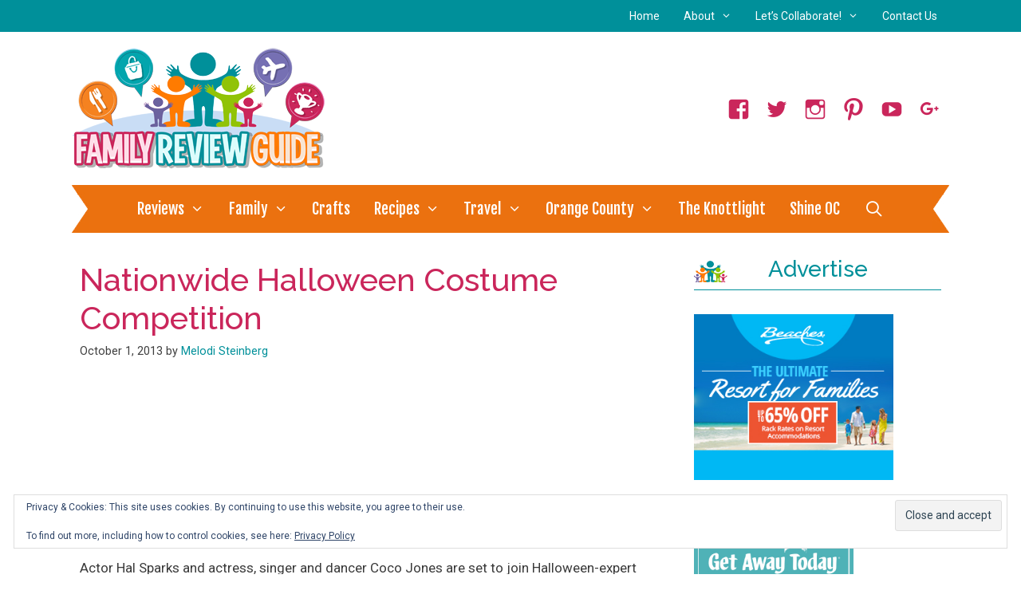

--- FILE ---
content_type: text/html; charset=utf-8
request_url: https://www.google.com/recaptcha/api2/aframe
body_size: 254
content:
<!DOCTYPE HTML><html><head><meta http-equiv="content-type" content="text/html; charset=UTF-8"></head><body><script nonce="QldUieyTvHionmEW-NsdJg">/** Anti-fraud and anti-abuse applications only. See google.com/recaptcha */ try{var clients={'sodar':'https://pagead2.googlesyndication.com/pagead/sodar?'};window.addEventListener("message",function(a){try{if(a.source===window.parent){var b=JSON.parse(a.data);var c=clients[b['id']];if(c){var d=document.createElement('img');d.src=c+b['params']+'&rc='+(localStorage.getItem("rc::a")?sessionStorage.getItem("rc::b"):"");window.document.body.appendChild(d);sessionStorage.setItem("rc::e",parseInt(sessionStorage.getItem("rc::e")||0)+1);localStorage.setItem("rc::h",'1768283967807');}}}catch(b){}});window.parent.postMessage("_grecaptcha_ready", "*");}catch(b){}</script></body></html>